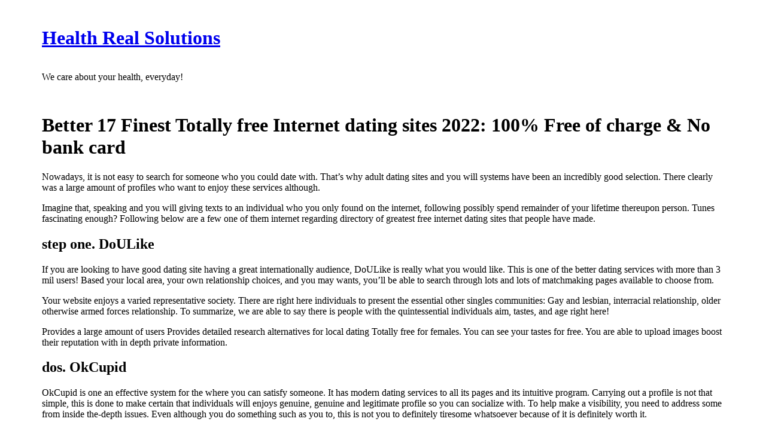

--- FILE ---
content_type: text/html; charset=UTF-8
request_url: https://blog.healthrealsolutions.com/better-17-finest-totally-free-internet-dating/
body_size: 8919
content:
<!doctype html>
<html lang="en-GB">
<head>
	<meta charset="UTF-8">
	<meta name="viewport" content="width=device-width, initial-scale=1">
	<link rel="profile" href="https://gmpg.org/xfn/11">
	<title>Better 17 Finest Totally free Internet dating sites 2022: 100% Free of charge &#038; No bank card &#8211; Health Real Solutions</title>
<meta name='robots' content='max-image-preview:large' />
<script type="text/javascript">function rgmkInitGoogleMaps(){window.rgmkGoogleMapsCallback=true;try{jQuery(document).trigger("rgmkGoogleMapsLoad")}catch(err){}}</script><script type="text/javascript"></script><link rel='dns-prefetch' href='//player.vimeo.com' />
<link rel='dns-prefetch' href='//fonts.googleapis.com' />
<link rel="alternate" type="application/rss+xml" title="Health Real Solutions &raquo; Feed" href="https://blog.healthrealsolutions.com/feed/" />
<link rel="alternate" type="application/rss+xml" title="Health Real Solutions &raquo; Comments Feed" href="https://blog.healthrealsolutions.com/comments/feed/" />
<link rel="alternate" type="application/rss+xml" title="Health Real Solutions &raquo; Better 17 Finest Totally free Internet dating sites 2022: 100% Free of charge &#038; No bank card Comments Feed" href="https://blog.healthrealsolutions.com/better-17-finest-totally-free-internet-dating/feed/" />
<script>
window._wpemojiSettings = {"baseUrl":"https:\/\/s.w.org\/images\/core\/emoji\/14.0.0\/72x72\/","ext":".png","svgUrl":"https:\/\/s.w.org\/images\/core\/emoji\/14.0.0\/svg\/","svgExt":".svg","source":{"concatemoji":"https:\/\/blog.healthrealsolutions.com\/wp-includes\/js\/wp-emoji-release.min.js?ver=6.2.8"}};
/*! This file is auto-generated */
!function(e,a,t){var n,r,o,i=a.createElement("canvas"),p=i.getContext&&i.getContext("2d");function s(e,t){p.clearRect(0,0,i.width,i.height),p.fillText(e,0,0);e=i.toDataURL();return p.clearRect(0,0,i.width,i.height),p.fillText(t,0,0),e===i.toDataURL()}function c(e){var t=a.createElement("script");t.src=e,t.defer=t.type="text/javascript",a.getElementsByTagName("head")[0].appendChild(t)}for(o=Array("flag","emoji"),t.supports={everything:!0,everythingExceptFlag:!0},r=0;r<o.length;r++)t.supports[o[r]]=function(e){if(p&&p.fillText)switch(p.textBaseline="top",p.font="600 32px Arial",e){case"flag":return s("\ud83c\udff3\ufe0f\u200d\u26a7\ufe0f","\ud83c\udff3\ufe0f\u200b\u26a7\ufe0f")?!1:!s("\ud83c\uddfa\ud83c\uddf3","\ud83c\uddfa\u200b\ud83c\uddf3")&&!s("\ud83c\udff4\udb40\udc67\udb40\udc62\udb40\udc65\udb40\udc6e\udb40\udc67\udb40\udc7f","\ud83c\udff4\u200b\udb40\udc67\u200b\udb40\udc62\u200b\udb40\udc65\u200b\udb40\udc6e\u200b\udb40\udc67\u200b\udb40\udc7f");case"emoji":return!s("\ud83e\udef1\ud83c\udffb\u200d\ud83e\udef2\ud83c\udfff","\ud83e\udef1\ud83c\udffb\u200b\ud83e\udef2\ud83c\udfff")}return!1}(o[r]),t.supports.everything=t.supports.everything&&t.supports[o[r]],"flag"!==o[r]&&(t.supports.everythingExceptFlag=t.supports.everythingExceptFlag&&t.supports[o[r]]);t.supports.everythingExceptFlag=t.supports.everythingExceptFlag&&!t.supports.flag,t.DOMReady=!1,t.readyCallback=function(){t.DOMReady=!0},t.supports.everything||(n=function(){t.readyCallback()},a.addEventListener?(a.addEventListener("DOMContentLoaded",n,!1),e.addEventListener("load",n,!1)):(e.attachEvent("onload",n),a.attachEvent("onreadystatechange",function(){"complete"===a.readyState&&t.readyCallback()})),(e=t.source||{}).concatemoji?c(e.concatemoji):e.wpemoji&&e.twemoji&&(c(e.twemoji),c(e.wpemoji)))}(window,document,window._wpemojiSettings);
</script>
<style>
img.wp-smiley,
img.emoji {
	display: inline !important;
	border: none !important;
	box-shadow: none !important;
	height: 1em !important;
	width: 1em !important;
	margin: 0 0.07em !important;
	vertical-align: -0.1em !important;
	background: none !important;
	padding: 0 !important;
}
</style>
	<link rel='stylesheet' id='embed-pdf-viewer-css' href='https://usercontent.one/wp/blog.healthrealsolutions.com/wp-content/plugins/embed-pdf-viewer/css/embed-pdf-viewer.css?ver=6.2.8' media='screen' />
<link rel='stylesheet' id='wp-block-library-css' href='https://blog.healthrealsolutions.com/wp-includes/css/dist/block-library/style.min.css?ver=6.2.8' media='all' />
<link rel='stylesheet' id='blocks-kit-style-css-css' href='https://usercontent.one/wp/blog.healthrealsolutions.com/wp-content/plugins/blocks-kit/dist/blocks.style.build.css?ver=6.2.8' media='all' />
<link rel='stylesheet' id='blocks-kit-all-css-css' href='https://usercontent.one/wp/blog.healthrealsolutions.com/wp-content/plugins/blocks-kit/dist/webfonts/css/all.css?ver=6.2.8' media='all' />
<link rel='stylesheet' id='plp-block-style-css-css' href='https://usercontent.one/wp/blog.healthrealsolutions.com/wp-content/plugins/blocks-kit/dist/blocks.style.build.css?ver=6.2.8' media='all' />
<link rel='stylesheet' id='classic-theme-styles-css' href='https://blog.healthrealsolutions.com/wp-includes/css/classic-themes.min.css?ver=6.2.8' media='all' />
<style id='global-styles-inline-css'>
body{--wp--preset--color--black: #000000;--wp--preset--color--cyan-bluish-gray: #abb8c3;--wp--preset--color--white: #ffffff;--wp--preset--color--pale-pink: #f78da7;--wp--preset--color--vivid-red: #cf2e2e;--wp--preset--color--luminous-vivid-orange: #ff6900;--wp--preset--color--luminous-vivid-amber: #fcb900;--wp--preset--color--light-green-cyan: #7bdcb5;--wp--preset--color--vivid-green-cyan: #00d084;--wp--preset--color--pale-cyan-blue: #8ed1fc;--wp--preset--color--vivid-cyan-blue: #0693e3;--wp--preset--color--vivid-purple: #9b51e0;--wp--preset--gradient--vivid-cyan-blue-to-vivid-purple: linear-gradient(135deg,rgba(6,147,227,1) 0%,rgb(155,81,224) 100%);--wp--preset--gradient--light-green-cyan-to-vivid-green-cyan: linear-gradient(135deg,rgb(122,220,180) 0%,rgb(0,208,130) 100%);--wp--preset--gradient--luminous-vivid-amber-to-luminous-vivid-orange: linear-gradient(135deg,rgba(252,185,0,1) 0%,rgba(255,105,0,1) 100%);--wp--preset--gradient--luminous-vivid-orange-to-vivid-red: linear-gradient(135deg,rgba(255,105,0,1) 0%,rgb(207,46,46) 100%);--wp--preset--gradient--very-light-gray-to-cyan-bluish-gray: linear-gradient(135deg,rgb(238,238,238) 0%,rgb(169,184,195) 100%);--wp--preset--gradient--cool-to-warm-spectrum: linear-gradient(135deg,rgb(74,234,220) 0%,rgb(151,120,209) 20%,rgb(207,42,186) 40%,rgb(238,44,130) 60%,rgb(251,105,98) 80%,rgb(254,248,76) 100%);--wp--preset--gradient--blush-light-purple: linear-gradient(135deg,rgb(255,206,236) 0%,rgb(152,150,240) 100%);--wp--preset--gradient--blush-bordeaux: linear-gradient(135deg,rgb(254,205,165) 0%,rgb(254,45,45) 50%,rgb(107,0,62) 100%);--wp--preset--gradient--luminous-dusk: linear-gradient(135deg,rgb(255,203,112) 0%,rgb(199,81,192) 50%,rgb(65,88,208) 100%);--wp--preset--gradient--pale-ocean: linear-gradient(135deg,rgb(255,245,203) 0%,rgb(182,227,212) 50%,rgb(51,167,181) 100%);--wp--preset--gradient--electric-grass: linear-gradient(135deg,rgb(202,248,128) 0%,rgb(113,206,126) 100%);--wp--preset--gradient--midnight: linear-gradient(135deg,rgb(2,3,129) 0%,rgb(40,116,252) 100%);--wp--preset--duotone--dark-grayscale: url('#wp-duotone-dark-grayscale');--wp--preset--duotone--grayscale: url('#wp-duotone-grayscale');--wp--preset--duotone--purple-yellow: url('#wp-duotone-purple-yellow');--wp--preset--duotone--blue-red: url('#wp-duotone-blue-red');--wp--preset--duotone--midnight: url('#wp-duotone-midnight');--wp--preset--duotone--magenta-yellow: url('#wp-duotone-magenta-yellow');--wp--preset--duotone--purple-green: url('#wp-duotone-purple-green');--wp--preset--duotone--blue-orange: url('#wp-duotone-blue-orange');--wp--preset--font-size--small: 13px;--wp--preset--font-size--medium: 20px;--wp--preset--font-size--large: 36px;--wp--preset--font-size--x-large: 42px;--wp--preset--spacing--20: 0.44rem;--wp--preset--spacing--30: 0.67rem;--wp--preset--spacing--40: 1rem;--wp--preset--spacing--50: 1.5rem;--wp--preset--spacing--60: 2.25rem;--wp--preset--spacing--70: 3.38rem;--wp--preset--spacing--80: 5.06rem;--wp--preset--shadow--natural: 6px 6px 9px rgba(0, 0, 0, 0.2);--wp--preset--shadow--deep: 12px 12px 50px rgba(0, 0, 0, 0.4);--wp--preset--shadow--sharp: 6px 6px 0px rgba(0, 0, 0, 0.2);--wp--preset--shadow--outlined: 6px 6px 0px -3px rgba(255, 255, 255, 1), 6px 6px rgba(0, 0, 0, 1);--wp--preset--shadow--crisp: 6px 6px 0px rgba(0, 0, 0, 1);}:where(.is-layout-flex){gap: 0.5em;}body .is-layout-flow > .alignleft{float: left;margin-inline-start: 0;margin-inline-end: 2em;}body .is-layout-flow > .alignright{float: right;margin-inline-start: 2em;margin-inline-end: 0;}body .is-layout-flow > .aligncenter{margin-left: auto !important;margin-right: auto !important;}body .is-layout-constrained > .alignleft{float: left;margin-inline-start: 0;margin-inline-end: 2em;}body .is-layout-constrained > .alignright{float: right;margin-inline-start: 2em;margin-inline-end: 0;}body .is-layout-constrained > .aligncenter{margin-left: auto !important;margin-right: auto !important;}body .is-layout-constrained > :where(:not(.alignleft):not(.alignright):not(.alignfull)){max-width: var(--wp--style--global--content-size);margin-left: auto !important;margin-right: auto !important;}body .is-layout-constrained > .alignwide{max-width: var(--wp--style--global--wide-size);}body .is-layout-flex{display: flex;}body .is-layout-flex{flex-wrap: wrap;align-items: center;}body .is-layout-flex > *{margin: 0;}:where(.wp-block-columns.is-layout-flex){gap: 2em;}.has-black-color{color: var(--wp--preset--color--black) !important;}.has-cyan-bluish-gray-color{color: var(--wp--preset--color--cyan-bluish-gray) !important;}.has-white-color{color: var(--wp--preset--color--white) !important;}.has-pale-pink-color{color: var(--wp--preset--color--pale-pink) !important;}.has-vivid-red-color{color: var(--wp--preset--color--vivid-red) !important;}.has-luminous-vivid-orange-color{color: var(--wp--preset--color--luminous-vivid-orange) !important;}.has-luminous-vivid-amber-color{color: var(--wp--preset--color--luminous-vivid-amber) !important;}.has-light-green-cyan-color{color: var(--wp--preset--color--light-green-cyan) !important;}.has-vivid-green-cyan-color{color: var(--wp--preset--color--vivid-green-cyan) !important;}.has-pale-cyan-blue-color{color: var(--wp--preset--color--pale-cyan-blue) !important;}.has-vivid-cyan-blue-color{color: var(--wp--preset--color--vivid-cyan-blue) !important;}.has-vivid-purple-color{color: var(--wp--preset--color--vivid-purple) !important;}.has-black-background-color{background-color: var(--wp--preset--color--black) !important;}.has-cyan-bluish-gray-background-color{background-color: var(--wp--preset--color--cyan-bluish-gray) !important;}.has-white-background-color{background-color: var(--wp--preset--color--white) !important;}.has-pale-pink-background-color{background-color: var(--wp--preset--color--pale-pink) !important;}.has-vivid-red-background-color{background-color: var(--wp--preset--color--vivid-red) !important;}.has-luminous-vivid-orange-background-color{background-color: var(--wp--preset--color--luminous-vivid-orange) !important;}.has-luminous-vivid-amber-background-color{background-color: var(--wp--preset--color--luminous-vivid-amber) !important;}.has-light-green-cyan-background-color{background-color: var(--wp--preset--color--light-green-cyan) !important;}.has-vivid-green-cyan-background-color{background-color: var(--wp--preset--color--vivid-green-cyan) !important;}.has-pale-cyan-blue-background-color{background-color: var(--wp--preset--color--pale-cyan-blue) !important;}.has-vivid-cyan-blue-background-color{background-color: var(--wp--preset--color--vivid-cyan-blue) !important;}.has-vivid-purple-background-color{background-color: var(--wp--preset--color--vivid-purple) !important;}.has-black-border-color{border-color: var(--wp--preset--color--black) !important;}.has-cyan-bluish-gray-border-color{border-color: var(--wp--preset--color--cyan-bluish-gray) !important;}.has-white-border-color{border-color: var(--wp--preset--color--white) !important;}.has-pale-pink-border-color{border-color: var(--wp--preset--color--pale-pink) !important;}.has-vivid-red-border-color{border-color: var(--wp--preset--color--vivid-red) !important;}.has-luminous-vivid-orange-border-color{border-color: var(--wp--preset--color--luminous-vivid-orange) !important;}.has-luminous-vivid-amber-border-color{border-color: var(--wp--preset--color--luminous-vivid-amber) !important;}.has-light-green-cyan-border-color{border-color: var(--wp--preset--color--light-green-cyan) !important;}.has-vivid-green-cyan-border-color{border-color: var(--wp--preset--color--vivid-green-cyan) !important;}.has-pale-cyan-blue-border-color{border-color: var(--wp--preset--color--pale-cyan-blue) !important;}.has-vivid-cyan-blue-border-color{border-color: var(--wp--preset--color--vivid-cyan-blue) !important;}.has-vivid-purple-border-color{border-color: var(--wp--preset--color--vivid-purple) !important;}.has-vivid-cyan-blue-to-vivid-purple-gradient-background{background: var(--wp--preset--gradient--vivid-cyan-blue-to-vivid-purple) !important;}.has-light-green-cyan-to-vivid-green-cyan-gradient-background{background: var(--wp--preset--gradient--light-green-cyan-to-vivid-green-cyan) !important;}.has-luminous-vivid-amber-to-luminous-vivid-orange-gradient-background{background: var(--wp--preset--gradient--luminous-vivid-amber-to-luminous-vivid-orange) !important;}.has-luminous-vivid-orange-to-vivid-red-gradient-background{background: var(--wp--preset--gradient--luminous-vivid-orange-to-vivid-red) !important;}.has-very-light-gray-to-cyan-bluish-gray-gradient-background{background: var(--wp--preset--gradient--very-light-gray-to-cyan-bluish-gray) !important;}.has-cool-to-warm-spectrum-gradient-background{background: var(--wp--preset--gradient--cool-to-warm-spectrum) !important;}.has-blush-light-purple-gradient-background{background: var(--wp--preset--gradient--blush-light-purple) !important;}.has-blush-bordeaux-gradient-background{background: var(--wp--preset--gradient--blush-bordeaux) !important;}.has-luminous-dusk-gradient-background{background: var(--wp--preset--gradient--luminous-dusk) !important;}.has-pale-ocean-gradient-background{background: var(--wp--preset--gradient--pale-ocean) !important;}.has-electric-grass-gradient-background{background: var(--wp--preset--gradient--electric-grass) !important;}.has-midnight-gradient-background{background: var(--wp--preset--gradient--midnight) !important;}.has-small-font-size{font-size: var(--wp--preset--font-size--small) !important;}.has-medium-font-size{font-size: var(--wp--preset--font-size--medium) !important;}.has-large-font-size{font-size: var(--wp--preset--font-size--large) !important;}.has-x-large-font-size{font-size: var(--wp--preset--font-size--x-large) !important;}
.wp-block-navigation a:where(:not(.wp-element-button)){color: inherit;}
:where(.wp-block-columns.is-layout-flex){gap: 2em;}
.wp-block-pullquote{font-size: 1.5em;line-height: 1.6;}
</style>
<link rel='stylesheet' id='eic_public-css' href='https://usercontent.one/wp/blog.healthrealsolutions.com/wp-content/plugins/easy-image-collage/css/public.css?ver=1.13.4' media='screen' />
<link rel='stylesheet' id='plyr-css-css' href='https://usercontent.one/wp/blog.healthrealsolutions.com/wp-content/plugins/easy-video-player/lib/plyr.css?ver=6.2.8' media='all' />
<link rel='stylesheet' id='gamipress-css-css' href='https://usercontent.one/wp/blog.healthrealsolutions.com/wp-content/plugins/gamipress/assets/css/gamipress.min.css?ver=2.6.2' media='all' />
<link rel='stylesheet' id='list-last-changes-css' href='https://usercontent.one/wp/blog.healthrealsolutions.com/wp-content/plugins/list-last-changes/css/list-last-changes.css?ver=6.2.8' media='all' />
<link rel='stylesheet' id='prwirepro_main-css' href='https://usercontent.one/wp/blog.healthrealsolutions.com/wp-content/plugins/press-release-distribution/assets/css/prwirepro_main.css?ver=1.1' media='all' />
<link rel='stylesheet' id='cta-gutenberg-font-css' href='https://fonts.googleapis.com/css2?family=Lato%3Aital%2Cwght%400%2C300%3B0%2C400%3B0%2C700%3B1%2C300%3B1%2C400%3B1%2C700&#038;display=swap&#038;ver=1.0.0' media='all' />
<link rel='stylesheet' id='cta-gutenberg-css-css' href='https://usercontent.one/wp/blog.healthrealsolutions.com/wp-content/plugins/call-to-action-block-wppool/blocks/dist/blocks.style.build.css?ver=1.0.0' media='all' />
<link rel='stylesheet' id='hello-elementor-css' href='https://usercontent.one/wp/blog.healthrealsolutions.com/wp-content/themes/hello-elementor/style.min.css?ver=2.7.1' media='all' />
<link rel='stylesheet' id='hello-elementor-theme-style-css' href='https://usercontent.one/wp/blog.healthrealsolutions.com/wp-content/themes/hello-elementor/theme.min.css?ver=2.7.1' media='all' />
<script src='https://blog.healthrealsolutions.com/wp-includes/js/jquery/jquery.min.js?ver=3.6.4' id='jquery-core-js'></script>
<script src='https://blog.healthrealsolutions.com/wp-includes/js/jquery/jquery-migrate.min.js?ver=3.4.0' id='jquery-migrate-js'></script>
<script id='plyr-js-js-extra'>
var easy_video_player = {"plyr_iconUrl":"https:\/\/blog.healthrealsolutions.com\/wp-content\/plugins\/easy-video-player\/lib\/plyr.svg","plyr_blankVideo":"https:\/\/blog.healthrealsolutions.com\/wp-content\/plugins\/easy-video-player\/lib\/blank.mp4"};
</script>
<script src='https://usercontent.one/wp/blog.healthrealsolutions.com/wp-content/plugins/easy-video-player/lib/plyr.js?ver=6.2.8' id='plyr-js-js'></script>
<link rel="https://api.w.org/" href="https://blog.healthrealsolutions.com/wp-json/" /><link rel="alternate" type="application/json" href="https://blog.healthrealsolutions.com/wp-json/wp/v2/posts/3413" /><link rel="EditURI" type="application/rsd+xml" title="RSD" href="https://blog.healthrealsolutions.com/xmlrpc.php?rsd" />
<link rel="wlwmanifest" type="application/wlwmanifest+xml" href="https://blog.healthrealsolutions.com/wp-includes/wlwmanifest.xml" />
<meta name="generator" content="WordPress 6.2.8" />
<link rel="canonical" href="https://blog.healthrealsolutions.com/better-17-finest-totally-free-internet-dating/" />
<link rel='shortlink' href='https://blog.healthrealsolutions.com/?p=3413' />
<link rel="alternate" type="application/json+oembed" href="https://blog.healthrealsolutions.com/wp-json/oembed/1.0/embed?url=https%3A%2F%2Fblog.healthrealsolutions.com%2Fbetter-17-finest-totally-free-internet-dating%2F" />
<link rel="alternate" type="text/xml+oembed" href="https://blog.healthrealsolutions.com/wp-json/oembed/1.0/embed?url=https%3A%2F%2Fblog.healthrealsolutions.com%2Fbetter-17-finest-totally-free-internet-dating%2F&#038;format=xml" />
<style type="text/css">.eic-image .eic-image-caption {bottom: 0;left: 0;right: 0;text-align: left;font-size: 12px;color: rgba(255,255,255,1);background-color: rgba(0,0,0,0.7);}</style>
		<!-- GA Google Analytics @ https://m0n.co/ga -->
		<script>
			(function(i,s,o,g,r,a,m){i['GoogleAnalyticsObject']=r;i[r]=i[r]||function(){
			(i[r].q=i[r].q||[]).push(arguments)},i[r].l=1*new Date();a=s.createElement(o),
			m=s.getElementsByTagName(o)[0];a.async=1;a.src=g;m.parentNode.insertBefore(a,m)
			})(window,document,'script','https://www.google-analytics.com/analytics.js','ga');
			ga('create', 'UA-168258220-1', 'auto');
			ga('send', 'pageview');
		</script>

	<meta name="generator" content="Elementor 3.14.1; features: a11y_improvements, additional_custom_breakpoints; settings: css_print_method-external, google_font-enabled, font_display-swap">
<link rel="icon" href="https://usercontent.one/wp/blog.healthrealsolutions.com/wp-content/uploads/2022/12/Logo-Health-Real-Solutions.png" sizes="32x32" />
<link rel="icon" href="https://usercontent.one/wp/blog.healthrealsolutions.com/wp-content/uploads/2022/12/Logo-Health-Real-Solutions.png" sizes="192x192" />
<link rel="apple-touch-icon" href="https://usercontent.one/wp/blog.healthrealsolutions.com/wp-content/uploads/2022/12/Logo-Health-Real-Solutions.png" />
<meta name="msapplication-TileImage" content="https://usercontent.one/wp/blog.healthrealsolutions.com/wp-content/uploads/2022/12/Logo-Health-Real-Solutions.png" />
</head>
<body class="post-template-default single single-post postid-3413 single-format-standard elementor-default elementor-kit-4170">

<svg xmlns="http://www.w3.org/2000/svg" viewBox="0 0 0 0" width="0" height="0" focusable="false" role="none" style="visibility: hidden; position: absolute; left: -9999px; overflow: hidden;" ><defs><filter id="wp-duotone-dark-grayscale"><feColorMatrix color-interpolation-filters="sRGB" type="matrix" values=" .299 .587 .114 0 0 .299 .587 .114 0 0 .299 .587 .114 0 0 .299 .587 .114 0 0 " /><feComponentTransfer color-interpolation-filters="sRGB" ><feFuncR type="table" tableValues="0 0.49803921568627" /><feFuncG type="table" tableValues="0 0.49803921568627" /><feFuncB type="table" tableValues="0 0.49803921568627" /><feFuncA type="table" tableValues="1 1" /></feComponentTransfer><feComposite in2="SourceGraphic" operator="in" /></filter></defs></svg><svg xmlns="http://www.w3.org/2000/svg" viewBox="0 0 0 0" width="0" height="0" focusable="false" role="none" style="visibility: hidden; position: absolute; left: -9999px; overflow: hidden;" ><defs><filter id="wp-duotone-grayscale"><feColorMatrix color-interpolation-filters="sRGB" type="matrix" values=" .299 .587 .114 0 0 .299 .587 .114 0 0 .299 .587 .114 0 0 .299 .587 .114 0 0 " /><feComponentTransfer color-interpolation-filters="sRGB" ><feFuncR type="table" tableValues="0 1" /><feFuncG type="table" tableValues="0 1" /><feFuncB type="table" tableValues="0 1" /><feFuncA type="table" tableValues="1 1" /></feComponentTransfer><feComposite in2="SourceGraphic" operator="in" /></filter></defs></svg><svg xmlns="http://www.w3.org/2000/svg" viewBox="0 0 0 0" width="0" height="0" focusable="false" role="none" style="visibility: hidden; position: absolute; left: -9999px; overflow: hidden;" ><defs><filter id="wp-duotone-purple-yellow"><feColorMatrix color-interpolation-filters="sRGB" type="matrix" values=" .299 .587 .114 0 0 .299 .587 .114 0 0 .299 .587 .114 0 0 .299 .587 .114 0 0 " /><feComponentTransfer color-interpolation-filters="sRGB" ><feFuncR type="table" tableValues="0.54901960784314 0.98823529411765" /><feFuncG type="table" tableValues="0 1" /><feFuncB type="table" tableValues="0.71764705882353 0.25490196078431" /><feFuncA type="table" tableValues="1 1" /></feComponentTransfer><feComposite in2="SourceGraphic" operator="in" /></filter></defs></svg><svg xmlns="http://www.w3.org/2000/svg" viewBox="0 0 0 0" width="0" height="0" focusable="false" role="none" style="visibility: hidden; position: absolute; left: -9999px; overflow: hidden;" ><defs><filter id="wp-duotone-blue-red"><feColorMatrix color-interpolation-filters="sRGB" type="matrix" values=" .299 .587 .114 0 0 .299 .587 .114 0 0 .299 .587 .114 0 0 .299 .587 .114 0 0 " /><feComponentTransfer color-interpolation-filters="sRGB" ><feFuncR type="table" tableValues="0 1" /><feFuncG type="table" tableValues="0 0.27843137254902" /><feFuncB type="table" tableValues="0.5921568627451 0.27843137254902" /><feFuncA type="table" tableValues="1 1" /></feComponentTransfer><feComposite in2="SourceGraphic" operator="in" /></filter></defs></svg><svg xmlns="http://www.w3.org/2000/svg" viewBox="0 0 0 0" width="0" height="0" focusable="false" role="none" style="visibility: hidden; position: absolute; left: -9999px; overflow: hidden;" ><defs><filter id="wp-duotone-midnight"><feColorMatrix color-interpolation-filters="sRGB" type="matrix" values=" .299 .587 .114 0 0 .299 .587 .114 0 0 .299 .587 .114 0 0 .299 .587 .114 0 0 " /><feComponentTransfer color-interpolation-filters="sRGB" ><feFuncR type="table" tableValues="0 0" /><feFuncG type="table" tableValues="0 0.64705882352941" /><feFuncB type="table" tableValues="0 1" /><feFuncA type="table" tableValues="1 1" /></feComponentTransfer><feComposite in2="SourceGraphic" operator="in" /></filter></defs></svg><svg xmlns="http://www.w3.org/2000/svg" viewBox="0 0 0 0" width="0" height="0" focusable="false" role="none" style="visibility: hidden; position: absolute; left: -9999px; overflow: hidden;" ><defs><filter id="wp-duotone-magenta-yellow"><feColorMatrix color-interpolation-filters="sRGB" type="matrix" values=" .299 .587 .114 0 0 .299 .587 .114 0 0 .299 .587 .114 0 0 .299 .587 .114 0 0 " /><feComponentTransfer color-interpolation-filters="sRGB" ><feFuncR type="table" tableValues="0.78039215686275 1" /><feFuncG type="table" tableValues="0 0.94901960784314" /><feFuncB type="table" tableValues="0.35294117647059 0.47058823529412" /><feFuncA type="table" tableValues="1 1" /></feComponentTransfer><feComposite in2="SourceGraphic" operator="in" /></filter></defs></svg><svg xmlns="http://www.w3.org/2000/svg" viewBox="0 0 0 0" width="0" height="0" focusable="false" role="none" style="visibility: hidden; position: absolute; left: -9999px; overflow: hidden;" ><defs><filter id="wp-duotone-purple-green"><feColorMatrix color-interpolation-filters="sRGB" type="matrix" values=" .299 .587 .114 0 0 .299 .587 .114 0 0 .299 .587 .114 0 0 .299 .587 .114 0 0 " /><feComponentTransfer color-interpolation-filters="sRGB" ><feFuncR type="table" tableValues="0.65098039215686 0.40392156862745" /><feFuncG type="table" tableValues="0 1" /><feFuncB type="table" tableValues="0.44705882352941 0.4" /><feFuncA type="table" tableValues="1 1" /></feComponentTransfer><feComposite in2="SourceGraphic" operator="in" /></filter></defs></svg><svg xmlns="http://www.w3.org/2000/svg" viewBox="0 0 0 0" width="0" height="0" focusable="false" role="none" style="visibility: hidden; position: absolute; left: -9999px; overflow: hidden;" ><defs><filter id="wp-duotone-blue-orange"><feColorMatrix color-interpolation-filters="sRGB" type="matrix" values=" .299 .587 .114 0 0 .299 .587 .114 0 0 .299 .587 .114 0 0 .299 .587 .114 0 0 " /><feComponentTransfer color-interpolation-filters="sRGB" ><feFuncR type="table" tableValues="0.098039215686275 1" /><feFuncG type="table" tableValues="0 0.66274509803922" /><feFuncB type="table" tableValues="0.84705882352941 0.41960784313725" /><feFuncA type="table" tableValues="1 1" /></feComponentTransfer><feComposite in2="SourceGraphic" operator="in" /></filter></defs></svg>
<a class="skip-link screen-reader-text" href="#content">Skip to content</a>


<header id="site-header" class="site-header" role="banner">

	<div class="site-branding">
					<h1 class="site-title">
				<a href="https://blog.healthrealsolutions.com/" title="Home" rel="home">
					Health Real Solutions				</a>
			</h1>
			<p class="site-description">
				We care about your health, everyday!			</p>
			</div>

	</header>

<main id="content" class="site-main post-3413 post type-post status-publish format-standard hentry category-crossdresser-reviews user-has-not-earned">
			<header class="page-header">
			<h1 class="entry-title">Better 17 Finest Totally free Internet dating sites 2022: 100% Free of charge &#038; No bank card</h1>		</header>
		<div class="page-content">
		<p><title>Better 17 Finest Totally free Internet dating sites 2022: 100% Free of charge &#038; No bank card</title></p>
<p>Nowadays, it is not easy to search for someone who you could date with. That&#8217;s why adult dating sites and you will systems have been an incredibly good selection. There clearly was a large amount of profiles who want to enjoy these services although.</p>
<p>Imagine that, speaking and you will giving texts to an individual who you only found on the internet, following possibly spend remainder of your lifetime thereupon person. Tunes fascinating enough? Following below are a few one of them internet regarding directory of greatest free internet dating sites that people have made.</p>
<h2>step one. DoULike</h2>
<p>If you are looking to have good dating site having a great internationally audience, DoULike is really what you would like. This is one of the better dating services with more than 3 mil users! Based your local area, your own relationship choices, and you may wants, you&#8217;ll be able to search through lots and lots of matchmaking pages available to choose from.</p>
<p>Your website enjoys a varied representative society. There are right here individuals to present the essential other singles communities: Gay and lesbian, interracial relationship, older otherwise armed forces relationship. To summarize, we are able to say there is people with the quintessential individuals aim, tastes, and age right here!</p>
<p>Provides a large amount of users Provides detailed research alternatives for local dating Totally free for females. You can see your tastes for free. You are able to upload images boost their reputation with in depth private information.</p>
<h2>dos. OkCupid</h2>
<p>OkCupid is one an effective system for the where you can satisfy someone. It has modern dating services to all its pages and its intuitive program. Carrying out a profile is not that simple, this is done to make certain that individuals will enjoys genuine, genuine and legitimate profile so you can socialize with. To help make a visibility, you need to address some from inside the-depth issues.<span id="more-3413"></span> Even although you do something such as you to, this is not you to definitely tiresome whatsoever because of it is definitely worth it.</p>
<p>There clearly was a mobile application with this specific therefore, the mobile representative get the full time to love this program also. People are allowed during the OkCupid, LGBTQ, upright lovers, and everybody otherwise. In addition it even offers a premium registration, that provides away advertisement-clogging and you may notifying your when someone has actually see your message. The greatest app to track down if you think about wanting to day on the move.</p>
<p>You could potentially content and view pages free of charge You cannot get a hold of which loves your instead of signing up for reduced subscription Have rigorous steps about registration Very enjoyable to use and that&#8217;s really-designed</p>
<h2>step three. POF</h2>
<p>If you are traditions at a distance inside the an outlying city and you may considering on your own as the a person who are unable to afford to cover some thing such as for instance a dating internet site paid new subscription, then this one is the better option for your. You can just carry out a visibility and use all of the features that they promote same as look filter systems and chatting, free. If you don&#8217;t need certainly to pay for an update, yet , you want to take pleasure in additional a good functions, then it dating website is for your.</p>
<p>Plus, this class we have found including good for those people who are out of 18 so you can 25. The newest dating website also offers a large amount of users from inside the one to generation. With this, you might be capable express and you may talk to another individuals who are in addition to maybe not prepared to buy things on the internet. But then if you want to see large-quality anyone, next definitely purchase some <a href="https://besthookupwebsites.org/crossdresser-review/">Crossdresser sign in</a> time looking for one to with this dating website.</p>
<p>Features a natural number of users Doesn&#8217;t need a paid registration to send and discovered texts Does not require a paid subscription to know just who seen your own character Have advanced search element</p>
		<div class="post-tags">
					</div>
			</div>

	<section id="comments" class="comments-area">

	
	<div id="respond" class="comment-respond">
		<h2 id="reply-title" class="comment-reply-title">Leave a Reply <small><a rel="nofollow" id="cancel-comment-reply-link" href="/better-17-finest-totally-free-internet-dating/#respond" style="display:none;">Cancel reply</a></small></h2><form action="https://blog.healthrealsolutions.com/wp-comments-post.php" method="post" id="commentform" class="comment-form" novalidate><p class="comment-notes"><span id="email-notes">Your email address will not be published.</span> <span class="required-field-message">Required fields are marked <span class="required">*</span></span></p><p class="comment-form-comment"><label for="comment">Comment <span class="required">*</span></label> <textarea id="comment" name="comment" cols="45" rows="8" maxlength="65525" required></textarea></p><p class="comment-form-author"><label for="author">Name <span class="required">*</span></label> <input id="author" name="author" type="text" value="" size="30" maxlength="245" autocomplete="name" required /></p>
<p class="comment-form-email"><label for="email">Email <span class="required">*</span></label> <input id="email" name="email" type="email" value="" size="30" maxlength="100" aria-describedby="email-notes" autocomplete="email" required /></p>
<p class="comment-form-url"><label for="url">Website</label> <input id="url" name="url" type="url" value="" size="30" maxlength="200" autocomplete="url" /></p>
<p class="comment-form-cookies-consent"><input id="wp-comment-cookies-consent" name="wp-comment-cookies-consent" type="checkbox" value="yes" /> <label for="wp-comment-cookies-consent">Save my name, email, and website in this browser for the next time I comment.</label></p>
<p class="form-submit"><input name="submit" type="submit" id="submit" class="submit" value="Post Comment" /> <input type='hidden' name='comment_post_ID' value='3413' id='comment_post_ID' />
<input type='hidden' name='comment_parent' id='comment_parent' value='0' />
</p></form>	</div><!-- #respond -->
	
</section><!-- .comments-area -->
</main>

	<footer id="site-footer" class="site-footer" role="contentinfo">
	</footer>

<script type='text/javascript'>
/* <![CDATA[ */
var hasJetBlogPlaylist = 0;
/* ]]> */
</script>
<link rel='stylesheet' id='simple-blog-card-css' href='https://usercontent.one/wp/blog.healthrealsolutions.com/wp-content/plugins/simple-blog-card/css/simpleblogcard.css?ver=1.00' media='all' />
<style id='simple-blog-card-inline-css'>
.simpleblogcard_wrap { border: 1px solid #ddd; word-wrap: break-word; max-width: 100%; border-radius: 5px; margin: 30px; } .simpleblogcard_inner { line-height: 120%; padding: 10px; } .simpleblogcard_border { padding: 0.25em 0.25em; color: #494949; background: transparent; } .simpleblogcard_title { font-weight: bold; display: block; } .simpleblogcard_description { color: #333; }
</style>
<script id='eic_public-js-extra'>
var eic_public = {"responsive_breakpoint":"300","responsive_layout":"0"};
</script>
<script src='https://usercontent.one/wp/blog.healthrealsolutions.com/wp-content/plugins/easy-image-collage/js/public.js?ver=1.13.4' id='eic_public-js'></script>
<script id='gamipress-js-js-extra'>
var gamipress = {"ajaxurl":"\/wp-admin\/admin-ajax.php","nonce":"7c47818f00","achievement_fields":["id","title","title_size","link","thumbnail","thumbnail_size","points_awarded","points_awarded_thumbnail","excerpt","times_earned","global_times_earned","steps","toggle","heading","heading_size","unlock_button","earners","earners_limit","layout","align"]};
</script>
<script src='https://usercontent.one/wp/blog.healthrealsolutions.com/wp-content/plugins/gamipress/assets/js/gamipress.min.js?ver=2.6.2' id='gamipress-js-js'></script>
<script id='gamipress-events-js-js-extra'>
var gamipress_events = {"ajaxurl":"\/wp-admin\/admin-ajax.php","nonce":"7c47818f00","user_id":"0","post_id":"3413","server_date":"2026-01-18","debug_mode":""};
</script>
<script src='https://usercontent.one/wp/blog.healthrealsolutions.com/wp-content/plugins/gamipress/assets/js/gamipress-events.min.js?ver=2.6.2' id='gamipress-events-js-js'></script>
<script src='https://usercontent.one/wp/blog.healthrealsolutions.com/wp-content/plugins/press-release-distribution/assets/js/prwirepro_main.js?ver=1.1' id='prwirepro_main-js'></script>
<script id='rtrar.appLocal-js-extra'>
var rtafr = {"rules":""};
</script>
<script src='https://usercontent.one/wp/blog.healthrealsolutions.com/wp-content/plugins/real-time-auto-find-and-replace/assets/js/rtafar.local.js?ver=1.5.7' id='rtrar.appLocal-js'></script>
<script src='https://usercontent.one/wp/blog.healthrealsolutions.com/wp-content/plugins/real-time-auto-find-and-replace/assets/js/rtafar.app.min.js?ver=1.5.7' id='rtrar.app-js'></script>
<script src='https://player.vimeo.com/api/player.js?ver=1.0.9' id='gamipress-vimeo-api-js-js'></script>
<script id='gamipress-vimeo-js-js-extra'>
var gamipress_vimeo = {"ajaxurl":"\/wp-admin\/admin-ajax.php","user_id":"0","post_id":"3413","debug_mode":"","allowed_delay":"1"};
</script>
<script src='https://usercontent.one/wp/blog.healthrealsolutions.com/wp-content/plugins/gamipress-vimeo-integration/assets/js/gamipress-vimeo.min.js?ver=1.0.9' id='gamipress-vimeo-js-js'></script>
<script src='https://blog.healthrealsolutions.com/wp-includes/js/comment-reply.min.js?ver=6.2.8' id='comment-reply-js'></script>
<script id="ocvars">var ocSiteMeta = {plugins: {"a3fe9dc9824eccbd72b7e5263258ab2c": 1}}</script>
</body>
</html>


--- FILE ---
content_type: text/plain
request_url: https://www.google-analytics.com/j/collect?v=1&_v=j102&a=873672931&t=pageview&_s=1&dl=https%3A%2F%2Fblog.healthrealsolutions.com%2Fbetter-17-finest-totally-free-internet-dating%2F&ul=en-us%40posix&dt=Better%2017%20Finest%20Totally%20free%20Internet%20dating%20sites%202022%3A%20100%25%20Free%20of%20charge%20%26%20No%20bank%20card%20%E2%80%93%20Health%20Real%20Solutions&sr=1280x720&vp=1280x720&_u=IEBAAEABAAAAACAAI~&jid=1608265978&gjid=437402084&cid=1542185430.1768779267&tid=UA-168258220-1&_gid=508000626.1768779267&_r=1&_slc=1&z=1406264008
body_size: -455
content:
2,cG-P075JG8WB3